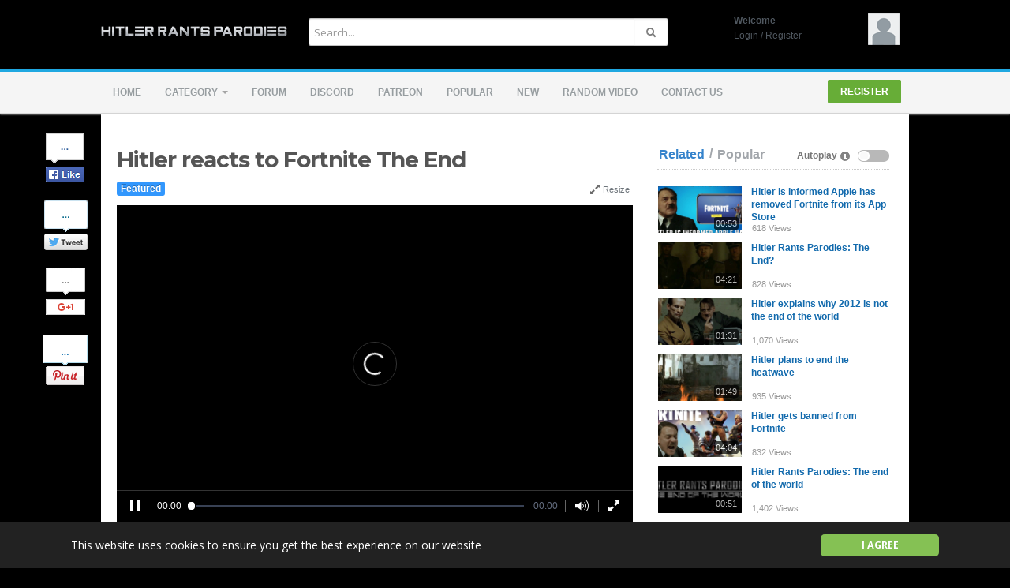

--- FILE ---
content_type: text/html; charset=utf-8
request_url: https://www.downfallparodies.net/hitler-reacts-to-fortnite-the-end_635a6132c.html
body_size: 14287
content:
<!DOCTYPE html>
<!--[if IE 7 | IE 8]>
<html class="ie" dir="ltr">
<![endif]-->
<!--[if !(IE 7) | !(IE 8)  ]><!-->
<html dir="ltr">
<!--<![endif]-->
<head>
<meta charset="UTF-8" />
<meta name="viewport" content="width=1024,maximum-scale=1.0">
<title>Hitler reacts to Fortnite The End</title>
<meta http-equiv="X-UA-Compatible" content="IE=9; IE=8; IE=7; IE=edge,chrome=1">  
<meta name="title" content="Hitler reacts to Fortnite The End" />
<meta name="keywords" content="" />
<meta name="description" content="Parody created using clips from Downfall (Der Untergang) HRP Discord: https://hitlerrantsparodies.com/discord Patreon: https://www.patreon.com/hitlerr..." />
<link rel="shortcut icon" href="https://www.downfallparodies.net/templates/default/img/favicon.ico">
<link rel="alternate" type="application/rss+xml" title="Hitler reacts to Fortnite The End" href="https://www.downfallparodies.net/rss.php" />
<!--[if lt IE 9]>
<script src="//html5shim.googlecode.com/svn/trunk/html5.js"></script>
<![endif]-->
<link rel="stylesheet" type="text/css" media="screen" href="https://www.downfallparodies.net/templates/default/css/bootstrap.min.css">
<link rel="stylesheet" type="text/css" media="screen" href="https://www.downfallparodies.net/templates/default/css/bootstrap-responsive.min.css">
<!--[if lt IE 9]>
<script src="//css3-mediaqueries-js.googlecode.com/svn/trunk/css3-mediaqueries.js"></script>
<![endif]-->
<link rel="stylesheet" type="text/css" media="screen" href="https://www.downfallparodies.net/templates/default/css/new-style.css">
<link rel="stylesheet" type="text/css" media="screen" href="//maxcdn.bootstrapcdn.com/font-awesome/4.5.0/css/font-awesome.min.css">
<link href="//fonts.googleapis.com/css?family=Open+Sans:400italic,700italic,400,700&subset=all" rel="stylesheet" type="text/css">
<!--[if IE]>

<link rel="stylesheet" type="text/css" media="screen" href="https://www.downfallparodies.net/templates/default/css/new-style-ie.css">

<link href="//fonts.googleapis.com/css?family=Open+Sans" rel="stylesheet" type="text/css">
<link href="//fonts.googleapis.com/css?family=Open+Sans:400italic" rel="stylesheet" type="text/css">
<link href="//fonts.googleapis.com/css?family=Open+Sans:700" rel="stylesheet" type="text/css">
<link href="//fonts.googleapis.com/css?family=Open+Sans:700italic" rel="stylesheet" type="text/css">
<![endif]-->
<link href='//fonts.googleapis.com/css?family=Montserrat:400,700' rel='stylesheet' type='text/css'>
<script type="text/javascript">
var MELODYURL = "https://www.downfallparodies.net";
var MELODYURL2 = "https://www.downfallparodies.net";
var TemplateP = "https://www.downfallparodies.net/templates/default";
var _LOGGEDIN_ =  false ;
 

var pm_video_data = {
	
	uniq_id: "635a6132c",
	url: "https://www.downfallparodies.net/hitler-reacts-to-fortnite-the-end_635a6132c.html",
	duration: 247,
	duration_str: "04:07",
	category: "12".split(','),
	category_str: "12",
	featured: 1,
	restricted: 0,
	allow_comments: 1,
	allow_embedding: 1,
	is_stream: false,
	views: 741,
	likes: 0,
	dislikes: 0,
	publish_date_str: "2019-10-14T20:43:46+0100",
	publish_date_timestamp: 1571082226,
	embed_url: "https://www.downfallparodies.net/embed.php?vid=635a6132c",
	thumb_url: "https://i.ytimg.com/vi/twVnczjD1tI/maxresdefault.jpg",
	preview_image_url: "https://i.ytimg.com/vi/twVnczjD1tI/maxresdefault.jpg",
	title: 'Hitler reacts to Fortnite The End',
	autoplay_next: false,
	autoplay_next_url: "https://www.downfallparodies.net/hitler-is-informed-apple-has-removed-fortnite-from-its-app-store_7398c00f9.html"

}

</script>

<script type="text/javascript">
 var pm_lang = {
	lights_off: "Lights off",
	lights_on: "Lights on",
	validate_name: "Please enter a name",
	validate_username: "Please enter a username",
	validate_pass: "Please provide a password",
	validate_captcha: "Please enter the validation code",
	validate_email: "Please enter a valid email address",
	validate_agree: "Please accept our policy",
	validate_name_long: "Your name must consist of at least 2 characters",
	validate_username_long: "Your username must consist of at least 2 characters",
	validate_pass_long: "Your password must be at least 5 characters long",
	validate_confirm_pass_long: "Please enter the same password as above",
	choose_category: "Please choose a category",
	validate_select_file: "No file was selected/uploaded.",
	validate_video_title: "Please enter a title for this video",
	please_wait: "Loading...",
	// upload video page
	swfupload_status_uploaded: "Uploaded",
	swfupload_status_pending: "Continue with the rest of the form.",
	swfupload_status_queued: "Queued",
	swfupload_status_uploading: "Uploading...",
	swfupload_file: "File",
	swfupload_btn_select: "Select",
	swfupload_btn_cancel: "Cancel",
	swfupload_status_error: "Error",
	swfupload_error_oversize: "Size of the selected file(s) is greater than allowed limit",
	swfupload_friendly_maxsize: "",
	upload_errmsg2: "Bad file type. This type of files (extensions) is not allowed.",
	// playlist
	playlist_delete_confirm: "Are you sure you want to permanently delete this playlist?\n\nClick 'Cancel' to stop, 'OK' to delete.",
	playlist_delete_item_confirm: "You are about to remove this video from your playlist.\n\nClick 'Cancel' to stop, 'OK' to delete.",
	show_more: "Show more",
	show_less: "Show less",
	delete_video_confirmation: "Are you sure you want to delete this video?",
	browse_all: "Browse All",
	upload_error_unknown: "Unknown error occured"
 }
</script>


<script type="text/javascript" src="https://www.downfallparodies.net/js/swfobject.js"></script>
	<link rel="image_src" href="https://i.ytimg.com/vi/twVnczjD1tI/maxresdefault.jpg" />
	<meta property="og:url"  content="https://www.downfallparodies.net/hitler-reacts-to-fortnite-the-end_635a6132c.html" />
		<meta property="og:title" content="Hitler reacts to Fortnite The End" />
	<meta property="og:description" content="Parody created using clips from Downfall (Der Untergang) HRP Discord: https://hitlerrantsparodies.com/discord Patreon: https://www.patreon.com/hitlerr..." />
	<meta property="og:image" content="https://i.ytimg.com/vi/twVnczjD1tI/maxresdefault.jpg" />
	<meta property="og:image:width" content="480" />
	<meta property="og:image:height" content="360" />
	<style type="text/css">body {background-image: none; background-color: #000000; }.wide-header {background-image: none; background-color: #000000; }h1.site-title a {text-shadow: none; color: #ffffff; }</style>
</head>
<body class="video-watch videoid-1990 author-1 source-3 featured">

<header class="wide-header" id="overview">
<div class="row-fluid fixed960">
	<div class="span3">
	  		<div class="pm-logo-image">
			<a href="https://www.downfallparodies.net/index.html" rel="home"><img src="//www.downfallparodies.net/uploads/custom-logo.png" alt="Hitler Rants Parodies (Downfall Parodies)" title="Hitler Rants Parodies (Downfall Parodies)" border="0" /></a>
		</div>
	     </div>
   
   <div class="span6 wide-header-pad">
		<form action="https://www.downfallparodies.net/search.php" method="get" id="search" name="search" onSubmit="return validateSearch('true');">
	<div class="controls">
	  <div class="input-append">
		<input class="span10 pm-search-field" id="appendedInputButton" size="16" name="keywords" type="text" placeholder="Search..." x-webkit-speech="x-webkit-speech" onwebkitspeechchange="this.form.submit();" onblur="fill();" autocomplete="off">
		<input id="pm-video-id" size="16" name="video-id" type="hidden">
		<button class="btn" type="submit"><i class="icon-search"></i></button>
	  </div>
	  <div class="suggestionsBox" id="suggestions" style="display: none;">
		  <ul class="suggestionList input-xlarge" id="autoSuggestionsList"></ul>
	  </div>
	</div>
	</form>
	   </div>

	<div class="span3 hidden-phone">
	<div id="user-pane">
		<div class="user-data">
					<span class="avatar-img avatar-generic">
			<a class="primary ajax-modal" data-toggle="modal" data-backdrop="true" data-keyboard="true" href="#header-login-form" rel="tooltip" title="Login"><img src="https://www.downfallparodies.net/templates/default/img/pm-avatar.png" width="40" height="40" alt=""></a>
			</span>
			<span class="greet-links">
				<div class="ellipsis"><strong>Welcome</strong></div>
				<span class=""><a class="primary ajax-modal" data-toggle="modal" data-backdrop="true" data-keyboard="true" href="#header-login-form">Login</a>
				 / 
										<a href="https://www.downfallparodies.net/register.html">Register</a>
													</span>
			</span>
			</div>
			
				<div class="modal modal-narrow hide" id="header-login-form" role="dialog" aria-labelledby="header-login-form-label"> <!-- login modal -->
			<div class="modal-header">
				<button type="button" class="close" data-dismiss="modal" aria-hidden="true">&times;</button>
				<h3 id="header-login-form-label">Login</h3>
			</div>
			<div class="modal-body">
				<p></p>
								<form class="form-vertical" name="login_form" id="login-form" method="post" action="https://www.downfallparodies.net/login.php">
  <fieldset>
  <div class="control-group">
    <label class="control-label" for="username">Username/Email</label>
    <div class="controls"><input type="text" class="hocusfocus input-large" id="hocusfocus" name="username" value=""></div>
  </div>
  <div class="control-group">
    <label class="control-label" for="pass">Password</label>
    <div class="controls"><input type="password" class="input-large" id="pass" name="pass" maxlength="32" autocomplete="off"></div>
  </div>


    <div class="">
        <div class="controls">
        <button type="submit" name="Login" value="Login" class="btn btn-blue" data-loading-text="Login">Login</button>
        <span class="signup"><small><a href="https://www.downfallparodies.net/login.html?do=forgot_pass">Forgot your password?</a></small></span>
        </div>
    </div>
  </fieldset>
</form>			</div>
		</div>

		<div class="modal modal-narrow hide" id="header-register-form" role="dialog" aria-labelledby="header-register-form-label"> <!-- register modal -->
			<div class="modal-header">
				<button type="button" class="close" data-dismiss="modal" aria-hidden="true">&times;</button>
				<h3 id="header-register-form-label">Create your account</h3>
			</div>
			<div class="modal-body">
				<p></p>
				<div class="pm-social-accounts">
					<p>Register with your social account</p>
														</div>
				<div class="clearfix"></div>
				<hr />
				<a href="https://www.downfallparodies.net/register.html" class="btn btn-register-email">Register with E-mail</a>
			</div>
		</div>
					</div><!--.user-data-->
	</div><!--user-pane-->
</div>
</header>
<nav class="wide-nav">
	<div class="row-fluid fixed960">
		<span class="span12">
		<div class="navbar">
			  <div class="navbar-inner">
				<div class="container">
				  <a class="btn btn-navbar" data-toggle="collapse" data-target=".nav-collapse">
					<span class="icon-bar"></span>
					<span class="icon-bar"></span>
					<span class="icon-bar"></span>
				  </a>
				  <div class="nav-collapse">
					<ul class="nav">
					  <li><a href="https://www.downfallparodies.net/index.html" class="wide-nav-link">Home</a></li>
					  <li class="dropdown">
													<a href="https://www.downfallparodies.net/browse.html" class="dropdown-toggle wide-nav-link disabled" data-target="#" role="button" data-toggle="dropdown">Category <b class="caret"></b></a>
												<ul class="dropdown-menu">
						<li class=""><a href="https://www.downfallparodies.net/browse-hitler-is-informed-videos-1-date.html" class="">Hitler is informed...</a></li>
<li class=""><a href="https://www.downfallparodies.net/browse-hitler-interviews-videos-1-date.html" class="">Hitler interviews...</a></li>
<li class=""><a href="https://www.downfallparodies.net/browse-hitler-finds-out-videos-1-date.html" class="">Hitler finds out...</a></li>
<li class=""><a href="https://www.downfallparodies.net/browse-hitler-looks-at-random-pictures-videos-1-date.html" class="">Hitler looks at random pictures</a></li>
<li class=""><a href="https://www.downfallparodies.net/browse-hitlerplans-videos-1-date.html" class="">Hitler plans...</a></li>
<li class=""><a href="https://www.downfallparodies.net/browse-hitler-phones-videos-1-date.html" class="">Hitler phones...</a></li>
<li class=""><a href="https://www.downfallparodies.net/browse-hitler-rants-videos-1-date.html" class="">Hitler rants...</a></li>
<li class=""><a href="https://www.downfallparodies.net/browse-hitler-wants-videos-1-date.html" class="">Hitler wants...</a></li>
<li class=""><a href="https://www.downfallparodies.net/browse-hitlers-pencil-of-doom-videos-1-date.html" class="">Hitler's pencil of doom</a></li>
<li class=""><a href="https://www.downfallparodies.net/browse-hitler-reacts-videos-1-date.html" class="">Hitler reacts...</a></li>
<li class=""><a href="https://www.downfallparodies.net/browse-hitler-gets-interrupted-videos-1-date.html" class="">Hitler gets interrupted</a></li>
<li class=""><a href="https://www.downfallparodies.net/browse-hitler-gets-trolled-videos-1-date.html" class="">Hitler gets trolled</a></li>
<li class=""><a href="https://www.downfallparodies.net/browse-Hitler-and-the-2018-World-Cup-videos-1-date.html" class="">Hitler and the 2018 World Cup</a></li>
<li class=""><a href="https://www.downfallparodies.net/browse-Hitler-and-Euro-2020-videos-1-date.html" class="">Hitler and Euro 2020</a></li>
<li class=""><a href="https://www.downfallparodies.net/browse-Hitler-and-the-2022-World-Cup-videos-1-date.html" class="">Hitler and the 2022 World Cup</a></li>
<li class=""><a href="https://www.downfallparodies.net/browse-Hitler-and-Euro-2024-videos-1-date.html" class="">Hitler and Euro 2024</a></li>
<li class=""><a href="https://www.downfallparodies.net/browse-the-enemy-within-videos-1-date.html" class="">The Enemy Within</a></li>
<li class=""><a href="https://www.downfallparodies.net/browse-The-Final-Conflict-videos-1-date.html" class="">The Final Conflict</a></li>
<li class=""><a href="https://www.downfallparodies.net/browse-The-Hitler-Administration-videos-1-date.html" class="">The Hitler Administration</a></li>
<li class=""><a href="https://www.downfallparodies.net/browse-war-of-the-hitlers-videos-1-date.html" class="">War of the Hitlers</a></li>
<li class=""><a href="https://www.downfallparodies.net/browse-other-hitler-rants-parodies-videos-1-date.html" class="">Other Hitler Rants Parodies</a></li>
<li class=""><a href="https://www.downfallparodies.net/browse-other-downfall-parodies-videos-1-date.html" class="">Other Downfall Parodies</a></li>

						</ul>
					  </li>
					  
					  					  <li><a href="https://www.downfallparodies.net/forum">Forum</a></li>
					  <li><a href="https://www.downfallparodies.net/discord">Discord</a></li>
					  <li><a href="https://www.downfallparodies.net/patreon">Patreon</a></li>
					  <li><a href="https://www.downfallparodies.net/topvideos.html" class="wide-nav-link">Popular</a></li>
					  <li><a href="https://www.downfallparodies.net/newvideos.html" class="wide-nav-link">New</a></li>
					  <li><a href="https://www.downfallparodies.net/randomizer.php" rel="nofollow" class="wide-nav-link">Random video</a></li>
					  		
					  <li><a href="https://www.downfallparodies.net/contact_us.html" class="wide-nav-link">Contact us</a></li>
					  		
					  					</ul>
					<ul class="nav pull-right pm-ul-pages">
										
																									<li><a href="https://www.downfallparodies.net/register.html" class="btn-register border-radius2">Register</a></li>
																							</ul>

				  </div><!-- /.nav-collapse -->
				</div>
			  </div><!-- /navbar-inner -->
			</div><!-- /navbar -->
	   </span>
	</div>
</nav>
<a id="top"></a>
<div id="wrapper">
<div id="pm-socialite">
	<ul class="social-buttons cf">
		<li>
			<a href="https://www.facebook.com/sharer.php?u=https://www.downfallparodies.net/hitler-reacts-to-fortnite-the-end_635a6132c.html&t=Hitler reacts to Fortnite The End" class="socialite facebook-like" data-href="https://www.downfallparodies.net/hitler-reacts-to-fortnite-the-end_635a6132c.html" data-send="false" data-layout="box_count" data-width="60" data-show-faces="false" rel="nofollow" target="_blank"><span class="vhidden">Share on Facebook</span></a>
		</li>
		<li>
			<a href="https://twitter.com/share" class="socialite twitter-share" data-text="Hitler reacts to Fortnite The End" data-url="https://www.downfallparodies.net/hitler-reacts-to-fortnite-the-end_635a6132c.html" data-count="vertical" rel="nofollow" target="_blank"><span class="vhidden">Share on Twitter</span></a>
		</li>
		<li>
			<a href="https://plus.google.com/share?url=https://www.downfallparodies.net/hitler-reacts-to-fortnite-the-end_635a6132c.html" class="socialite googleplus-one g-plusone" data-size="tall" data-href="https://www.downfallparodies.net/hitler-reacts-to-fortnite-the-end_635a6132c.html" rel="nofollow" target="_blank"><span class="vhidden">Share on Google+</span></a>
		</li>
		<li>
			<a href="https://pinterest.com/pin/create/button/?url=https://www.downfallparodies.net/hitler-reacts-to-fortnite-the-end_635a6132c.html/" class="socialite pinterest-pinit"><span class="vhidden">Pinterest</span></a>
		</li>
	</ul>
</div>    <div class="container-fluid">
            <div class="row-fluid">
        <div class="span8">
		<div id="primary" itemprop="video" itemscope itemtype="http://schema.org/VideoObject">
                <div class="row-fluid">
        <div class="span12">
            <div class="pm-video-head">
                        <h1 class="entry-title" itemprop="name">Hitler reacts to Fortnite The End</h1>
            <meta itemprop="duration" content="PT4M7S" />
            <meta itemprop="thumbnailUrl" content="https://i.ytimg.com/vi/twVnczjD1tI/maxresdefault.jpg" />
            <meta itemprop="contentURL" content="https://www.downfallparodies.net/videos.php?vid=635a6132c" />
            			<meta itemprop="embedURL" content="https://www.downfallparodies.net/embed.php?vid=635a6132c" />
                        <meta itemprop="uploadDate" content="2019-10-14T20:43:46+0100" />
            <div class="row-fluid">
                <div class="span6">
                                    <span class="label label-featured">Featured</span>
                                </div>
                <div class="span6">
                <ul class="pm-video-adjust">
                    <li><a id="player_extend" href="#"><i class="icon-resize-full opac7"></i> Resize</a></li>
                </ul>
                </div>
            </div>
            </div><!--.pm-video-head-->
        </div>
        </div>
        <div class="row-fluid">
	<div class="span12">
        <div class="pm-player-full-width">

	   	    <div id="video-wrapper">
                            		
	
				<div id="Playerholder">
			<noscript>
				We cannot load the video because your browser does not support JavaScript. Enable JavaScript support in your browser and reload this page.
			</noscript>
			<em>Loading...</em>
		</div>
		
		<script type="text/javascript" src="https://www.downfallparodies.net/players/jwplayer7/jwplayer.js"></script>
		<script type="text/javascript">jwplayer.key="iC2EsjInu2QB000LE7b6/k3VJUUa0LydG3c9zg==";</script>
		<script type="text/javascript">
			var flashvars = {
					
													
							file: 'https://www.youtube.com/watch?v=twVnczjD1tI',
							//image: '//img.youtube.com/vi/twVnczjD1tI/hqdefault.jpg',
							
												
						flashplayer: "https://www.downfallparodies.net/players/jwplayer7/jwplayer.flash.swf",                        
						primary: "html5",
						width: "100%",
						
						height: "401",
						autostart: "true", 
											
						image: 'https://i.ytimg.com/vi/twVnczjD1tI/maxresdefault.jpg',
						stretching: "fill",
						events: {
							onComplete: function() {
								
									if (pm_video_data.autoplay_next && pm_video_data.autoplay_next_url != "") {
										window.location = pm_video_data.autoplay_next_url;
									}
								
							},
							onError: function(object) { 
								ajax_request("video", "do=report&vid=635a6132c&error-message="+ object.message, "", "", false);
								
							}
						},
						logo: {
							file: '',
							link: 'https://www.downfallparodies.net/',
						},
						"tracks": [
						
						]
						};
						
			jwplayer("Playerholder").setup(flashvars);
		</script>
		
			


            	        </div><!--video-wrapper-->


            <div class="pm-video-control">
            <div class="row-fluid">
                <div class="span4">
                    <button class="btn btn-small border-radius0 btn-video " id="bin-rating-like" type="button"><i class="pm-vc-sprite i-vote-up"></i> Like</button>
                    <button class="btn btn-small border-radius0 btn-video " id="bin-rating-dislike" type="button"><i class="pm-vc-sprite i-vote-down"></i></button>
                </div>
                
                <div class="span8">
                	<div class="pull-right">
                        <button class="btn btn-small border-radius0 btn-video" type="button" data-toggle="button" id="pm-vc-share"><i class="icon-share-alt"></i> Share</button>
                        <input type="hidden" name="bin-rating-uniq_id" value="635a6132c">
                                                <button class="btn btn-small border-radius0 btn-video" type="button" data-toggle="button" id="pm-vc-report" rel="tooltip" data-placement="right" title="Report this video"><i class="pm-vc-sprite i-report"></i></button>
					</div>
                </div>
            </div>
            </div><!--.pm-video-control-->

            <div id="bin-rating-response" class="hide well well-small"></div>
            <div id="bin-rating-like-confirmation" class="hide well well-small alert alert-well">
            <button type="button" class="close" data-dismiss="alert">&times;</button>
            <p> Thanks! Share it with your friends!</p>
                <div class="row-fluid">
                    <div class="span3 panel-1">
                    <a href="https://www.facebook.com/sharer.php?u=https%3A%2F%2Fwww.downfallparodies.net%2Fhitler-reacts-to-fortnite-the-end_635a6132c.html&amp;t=Hitler+reacts+to+Fortnite+The+End" onclick="javascript:window.open(this.href,'', 'menubar=no,toolbar=no,resizable=yes,scrollbars=yes,height=600,width=600');return false;" rel="tooltip" title="Share on FaceBook"><i class="pm-vc-sprite facebook-icon"></i></a>
                    <a href="https://twitter.com/home?status=Watching%20Hitler+reacts+to+Fortnite+The+End%20on%20https%3A%2F%2Fwww.downfallparodies.net%2Fhitler-reacts-to-fortnite-the-end_635a6132c.html" onclick="javascript:window.open(this.href,'', 'menubar=no,toolbar=no,resizable=yes,scrollbars=yes,height=600,width=600');return false;" rel="tooltip" title="Share on Twitter"><i class="pm-vc-sprite twitter-icon"></i></a>
                    <a href="https://plus.google.com/share?url=https%3A%2F%2Fwww.downfallparodies.net%2Fhitler-reacts-to-fortnite-the-end_635a6132c.html" onclick="javascript:window.open(this.href,'', 'menubar=no,toolbar=no,resizable=yes,scrollbars=yes,height=600,width=600');return false;" rel="tooltip" title="Share on Google+"><i class="pm-vc-sprite google-icon"></i></a>
                    </div>
                    <div class="span9 panel-3">
                    <div class="input-prepend"><span class="add-on">URL</span><input name="share_video_link" id="share_video_link" type="text" value="https://www.downfallparodies.net/hitler-reacts-to-fortnite-the-end_635a6132c.html" class="span11" onClick="SelectAll('share_video_link');"></div>
                    </div>
                </div>
            </div>
            <div id="bin-rating-dislike-confirmation" class="hide-dislike hide well well-small">
            <button type="button" class="close" data-dismiss="alert">&times;</button>
            <p>You disliked this video. Thanks for the feedback!</p>
            </div><!--bin-rating-like-confirmation-->
    
			<div id="pm-vc-playlists-content" class="hide">
							<div class="alert alert-danger">
					Sorry, only registred users can create playlists.
				</div>
						</div>  
    
            <div id="pm-vc-report-content" class="hide well well-small alert alert-well">
                <div id="report-confirmation" class="hide"></div>
                <form name="reportvideo" action="" method="POST" class="form-inline">
                  <input type="hidden" id="name" name="name" class="input-small" value="">
                  <input type="hidden" id="email" name="email" class="input-small" value="">
                
                  <select name="reason" class="input-medium inp-small">
                    <option value="Specify problem" selected="selected">Specify problem</option>
                    <option value="Dead video">Dead video</option>
                    <option value="SPAM">SPAM</option>
                    <option value="Racist or hate content">Racist or hate content</option>
                    <option value="Copyrighted Content">Copyrighted Content</option>
                  </select>
                  
                                      <input type="text" name="imagetext" class="input-small inp-small" autocomplete="off" placeholder="Confirm">
                    <button class="btn btn-small btn-link" onclick="document.getElementById('securimage-report').src = 'https://www.downfallparodies.net/include/securimage_show.php?sid=' + Math.random(); return false;"><i class="icon-refresh"></i> </button>
                    <img src="https://www.downfallparodies.net/include/securimage_show.php?sid=09a5eda4b09773dbff339794800c0972" id="securimage-report" alt="" class="border-radius3">
                                    <button type="submit" name="Submit" class="btn btn-danger" value="Send">Report this video</button>
                  <input type="hidden" name="p" value="detail">
                  <input type="hidden" name="do" value="report">
                  <input type="hidden" name="vid" value="635a6132c">
                </form>
            </div><!-- #pm-vc-report-content-->
    
            <div id="pm-vc-share-content" class="alert alert-well">
                <div class="row-fluid">
                    <div class="span4 panel-1">
                    <div class="input-prepend"><span class="add-on">URL</span><input name="video_link" id="video_link" type="text" value="https://www.downfallparodies.net/hitler-reacts-to-fortnite-the-end_635a6132c.html" class="input-medium" onClick="SelectAll('video_link');"></div>
                    </div>
                    <div class="span5 panel-2">
                    					<button class="btn border-radius0 btn-video" type="button" id="pm-vc-embed">Embed</button>
                                        <button class="btn border-radius0 btn-video" type="button" data-toggle="button" id="pm-vc-email"><i class="icon-envelope"></i> Send to a friend</button>
                    </div>
                    <div class="span3 panel-3">
                    <a href="https://www.facebook.com/sharer.php?u=https%3A%2F%2Fwww.downfallparodies.net%2Fhitler-reacts-to-fortnite-the-end_635a6132c.html&amp;t=Hitler+reacts+to+Fortnite+The+End" onclick="javascript:window.open(this.href,
      '', 'menubar=no,toolbar=no,resizable=yes,scrollbars=yes,height=600,width=600');return false;" rel="tooltip" title="Share on FaceBook"><i class="pm-vc-sprite facebook-icon"></i></a>
                    <a href="https://twitter.com/home?status=Watching%20Hitler+reacts+to+Fortnite+The+End%20on%20https%3A%2F%2Fwww.downfallparodies.net%2Fhitler-reacts-to-fortnite-the-end_635a6132c.html" onclick="javascript:window.open(this.href,
      '', 'menubar=no,toolbar=no,resizable=yes,scrollbars=yes,height=600,width=600');return false;" rel="tooltip" title="Share on Twitter"><i class="pm-vc-sprite twitter-icon"></i></a>
                    <a href="https://plus.google.com/share?url=https%3A%2F%2Fwww.downfallparodies.net%2Fhitler-reacts-to-fortnite-the-end_635a6132c.html" onclick="javascript:window.open(this.href,
      '', 'menubar=no,toolbar=no,resizable=yes,scrollbars=yes,height=600,width=600');return false;" rel="tooltip" title="Share on Google+"><i class="pm-vc-sprite google-icon"></i></a>  
                    </div>
                </div>
    
                                <div id="pm-vc-embed-content">
                  <hr />
                  <textarea name="pm-embed-code" id="pm-embed-code" rows="3" class="span12" onClick="SelectAll('pm-embed-code');"><iframe width="640" height="360" src="https://www.downfallparodies.net/embed.php?vid=635a6132c" frameborder="0" allowfullscreen seamless></iframe><p><a href="https://www.downfallparodies.net/hitler-reacts-to-fortnite-the-end_635a6132c.html" target="_blank">Hitler reacts to Fortnite The End</a></p></textarea>
                </div>
                                <div id="pm-vc-email-content">
                    <hr />
                    <div id="share-confirmation" class="hide well well-small"></div>
                    <form name="sharetofriend" action="" method="POST" class="form-inline">
                      <input type="text" id="name" name="name" class="input-small inp-small" value="" placeholder="Your name">
                      <input type="text" id="email" name="email" class="input-small inp-small" placeholder="Friend's Email">
                         
                          <input type="text" name="imagetext" class="input-small inp-small" autocomplete="off" placeholder="Confirm">
                          <button class="btn btn-small btn-link" onclick="document.getElementById('securimage-share').src = 'https://www.downfallparodies.net/include/securimage_show.php?sid=' + Math.random(); return false;"><i class="icon-refresh"></i> </button>
                          <img src="https://www.downfallparodies.net/include/securimage_show.php?sid=3c003d97fcbf1f3a95dd1f06cf797751" id="securimage-share" alt="">
                                            <input type="hidden" name="p" value="detail">
                      <input type="hidden" name="do" value="share">
                      <input type="hidden" name="vid" value="635a6132c">
                      <button type="submit" name="Submit" class="btn btn-success">Send</button>
                    </form>
                </div>
            </div><!-- #pm-vc-share-content -->
            
			<div class="row-fluid pm-author-data">
                <div class="span2">
                    <span class="pm-avatar">
                        <a href="https://www.downfallparodies.net/user/HitlerRantsParodies/"><img src="https://www.downfallparodies.net/uploads/avatars/avatar593-1.jpg" height="50" width="50" alt="" class="img-polaroid" border="0"></a>
                        <a href="#" rel="tooltip" title="Verified Channel" class="pm-verified-user"><img src="https://www.downfallparodies.net/templates/default/img/ico-verified.png" /></a>                    </span>
                </div>

                <div class="span7">
                	<div class="pm-submit-data">Added <time datetime="2019-10-14T20:43:46+0100" title="Monday, October 14, 2019 8:43 PM">6 years ago</time> by <a href="https://www.downfallparodies.net/user/HitlerRantsParodies/">Hitler Rants Parodies</a> in <a href="https://www.downfallparodies.net/browse-hitler-reacts-videos-1-date.html">Hitler reacts...</a> </div>   
                    <div class="clearfix"></div>
                                    </div>

                <div class="span3 pm-video-views-count pull-right">
                    <span class="pm-vc-views">
                    <strong>741</strong>
                    <small>Views</small>
                    </span>
                    <div class="clearfix"></div>
                    <div class="progress" title="0 Likes, 0 Dislikes">
                      <div class="bar bar-success" id="rating-bar-up-pct" style="width: 0%;"></div>
                      <div class="bar bar-danger" id="rating-bar-down-pct" style="width: 0%;"></div>
                    </div>
                </div><!--.pm-video-control-->
            </div><!--.pm-author-data-->
        </div><!--end pm-player-full-width -->
	</div>
</div>


<h2 class="upper-blue">Description</h2>
<div class="description pm-video-description">
	<p itemprop="description">Parody created using clips from Downfall (Der Untergang)<br />
HRP Discord: https://hitlerrantsparodies.com/discord<br />
Patreon: https://www.patreon.com/hitlerrantsparodies<br />
<br />
Website<br />
https://www.hitlerrantsparodies.com<br />
<br />
BitChute Channel<br />
https://www.bitchute.com/channel/hitlerrantsparodies/<br />
<br />
Twitter Accounts<br />
https://twitter.com/HitlerHRP<br />
https://twitter.com/HRP_Parodies<br />
https://twitter.com/ReichNews<br />
<br />
Facebook Group & Page<br />
https://www.facebook.com/HRPDownfallParodies<br />
https://www.facebook.com/groups/HRP.Downfall.Parodies/<br />
<br />
Instagram<br />
https://www.instagram.com/hitlerrantsparodies<br />
<br />
Subreddit<br />
https://www.reddit.com/r/HitlerRantsParodies<br />
<br />
Fegelbook<br />
https://www.fegelbook.com/<br />
<br />
Steam Group<br />
http://steamcommunity.com/groups/hitlerrantsparodies<br />
<br />
Hitler Rants Parodies Wiki<br />
http://hitlerrantsparodies.wikia.com<br />
<br />
#Fortnite #DownfallParodies #Meme</p>
</div>



	<h2 class="upper-blue">Post your comment</h2>
		<div class="tab-content pm-comments-container">
			<div class="tab-pane fade in active" id="comments-native">
			<div name="mycommentspan" id="mycommentspan"></div>
							<a href="https://www.downfallparodies.net/login.html">Sign in</a> or <a href="https://www.downfallparodies.net/register.html">sign up</a> to post comments.
						
			<h2 class="upper-blue">Comments</h2>
			
			<div class="pm-comments comment_box">
								    <ul class="pm-ul-comments">
				    	<li id="preview_comment"></li>
				    </ul>
				    <div id="be_the_first">Be the first to comment</div>
							</div>
		</div>
		
		
		</div>

		</div><!-- #primary -->
        </div><!-- .span8 -->
        
        <div class="span4 pm-sidebar ">
		<div id="secondary">

				

        <div class="widget-related widget" id="pm-related">
				<div class="pm-autoplay-select">
			<div class="pm-autoplay-info">
			Autoplay <i class="icon-info-sign" rel="tooltip" data-original-title="When autoplay is enabled, a related video will automatically start once this video ends."></i>
			</div>
			<div class="pm-autoplay-switch">
			    <input type="checkbox" name="pm-autoplay-switch" class="autoplayonoff-checkbox" id="autoplayonoff" >
			    <label class="autoplayonoff-label" for="autoplayonoff">
			        <span class="autoplayonoff-inner"></span>
			        <span class="autoplayonoff-switch"></span>
			    </label>
			</div>
		</div>
		          <ul class="nav nav-tabs" id="myTab">
            <li class="active"><a href="#bestincategory" data-target="#bestincategory" data-toggle="tab">Related</a></li>
            <li> / </li>
            <li><a href="#popular" data-target="#popular" data-toggle="tab">Popular</a></li>
          </ul>
 
          <div id="pm-tabs" class="tab-content">
            <div class="tab-pane fade in active" id="bestincategory">
				<ul class="pm-ul-top-videos pm-ul-sidelist-videos">
                				  <li>
					<div class="pm-li-top-videos">
					<span class="pm-video-thumb pm-thumb-106 pm-thumb-top border-radius2">
					<span class="pm-video-li-thumb-info">
					<span class="pm-label-duration border-radius3 opac7">00:53</span>										</span>
                    <a href="https://www.downfallparodies.net/hitler-is-informed-apple-has-removed-fortnite-from-its-app-store_7398c00f9.html" class="pm-thumb-fix pm-thumb-145"><span class="pm-thumb-fix-clip"><img src="https://i.ytimg.com/vi/TxYSJIXYOFg/maxresdefault.jpg" alt="Hitler is informed Apple has removed Fortnite from its App Store" width="145"><span class="vertical-align"></span></span></a>
					</span>
					<h3><a href="https://www.downfallparodies.net/hitler-is-informed-apple-has-removed-fortnite-from-its-app-store_7398c00f9.html" class="pm-title-link">Hitler is informed Apple has removed Fortnite from its App Store</a></h3>
                    <div class="pm-video-attr">
                    	<span class="pm-video-attr-numbers"><small>618 Views</small></span>
                    </div>
										<span class="pm-video-li-info">
					    <span class="label label-featured">Featured</span>
					</span>
										</div>
				  </li>
								  <li>
					<div class="pm-li-top-videos">
					<span class="pm-video-thumb pm-thumb-106 pm-thumb-top border-radius2">
					<span class="pm-video-li-thumb-info">
					<span class="pm-label-duration border-radius3 opac7">04:21</span>										</span>
                    <a href="https://www.downfallparodies.net/hitler-rants-parodies-the-end_f2e922b0a.html" class="pm-thumb-fix pm-thumb-145"><span class="pm-thumb-fix-clip"><img src="https://i.ytimg.com/vi/_gnid8SNK3M/maxresdefault.jpg" alt="Hitler Rants Parodies: The End?" width="145"><span class="vertical-align"></span></span></a>
					</span>
					<h3><a href="https://www.downfallparodies.net/hitler-rants-parodies-the-end_f2e922b0a.html" class="pm-title-link">Hitler Rants Parodies: The End?</a></h3>
                    <div class="pm-video-attr">
                    	<span class="pm-video-attr-numbers"><small>828 Views</small></span>
                    </div>
										</div>
				  </li>
								  <li>
					<div class="pm-li-top-videos">
					<span class="pm-video-thumb pm-thumb-106 pm-thumb-top border-radius2">
					<span class="pm-video-li-thumb-info">
					<span class="pm-label-duration border-radius3 opac7">01:31</span>										</span>
                    <a href="https://www.downfallparodies.net/hitler-explains-why-2012-is-not-the-end-of-the-world_13448b4ef.html" class="pm-thumb-fix pm-thumb-145"><span class="pm-thumb-fix-clip"><img src="https://i.ytimg.com/vi/qRRCjux1sbg/maxresdefault.jpg" alt="Hitler explains why 2012 is not the end of the world" width="145"><span class="vertical-align"></span></span></a>
					</span>
					<h3><a href="https://www.downfallparodies.net/hitler-explains-why-2012-is-not-the-end-of-the-world_13448b4ef.html" class="pm-title-link">Hitler explains why 2012 is not the end of the world</a></h3>
                    <div class="pm-video-attr">
                    	<span class="pm-video-attr-numbers"><small>1,070 Views</small></span>
                    </div>
										<span class="pm-video-li-info">
					    <span class="label label-featured">Featured</span>
					</span>
										</div>
				  </li>
								  <li>
					<div class="pm-li-top-videos">
					<span class="pm-video-thumb pm-thumb-106 pm-thumb-top border-radius2">
					<span class="pm-video-li-thumb-info">
					<span class="pm-label-duration border-radius3 opac7">01:49</span>										</span>
                    <a href="https://www.downfallparodies.net/hitler-plans-to-end-the-heatwave_f3d5295a8.html" class="pm-thumb-fix pm-thumb-145"><span class="pm-thumb-fix-clip"><img src="https://i.ytimg.com/vi/bNoKmDDT_xU/maxresdefault.jpg" alt="Hitler plans to end the heatwave" width="145"><span class="vertical-align"></span></span></a>
					</span>
					<h3><a href="https://www.downfallparodies.net/hitler-plans-to-end-the-heatwave_f3d5295a8.html" class="pm-title-link">Hitler plans to end the heatwave</a></h3>
                    <div class="pm-video-attr">
                    	<span class="pm-video-attr-numbers"><small>935 Views</small></span>
                    </div>
										<span class="pm-video-li-info">
					    <span class="label label-featured">Featured</span>
					</span>
										</div>
				  </li>
								  <li>
					<div class="pm-li-top-videos">
					<span class="pm-video-thumb pm-thumb-106 pm-thumb-top border-radius2">
					<span class="pm-video-li-thumb-info">
					<span class="pm-label-duration border-radius3 opac7">04:04</span>										</span>
                    <a href="https://www.downfallparodies.net/hitler-gets-banned-from-fortnite_3705bf929.html" class="pm-thumb-fix pm-thumb-145"><span class="pm-thumb-fix-clip"><img src="https://i.ytimg.com/vi/jqDo9uSSlzw/maxresdefault.jpg" alt="Hitler gets banned from Fortnite" width="145"><span class="vertical-align"></span></span></a>
					</span>
					<h3><a href="https://www.downfallparodies.net/hitler-gets-banned-from-fortnite_3705bf929.html" class="pm-title-link">Hitler gets banned from Fortnite</a></h3>
                    <div class="pm-video-attr">
                    	<span class="pm-video-attr-numbers"><small>832 Views</small></span>
                    </div>
										</div>
				  </li>
								  <li>
					<div class="pm-li-top-videos">
					<span class="pm-video-thumb pm-thumb-106 pm-thumb-top border-radius2">
					<span class="pm-video-li-thumb-info">
					<span class="pm-label-duration border-radius3 opac7">00:51</span>										</span>
                    <a href="https://www.downfallparodies.net/hitler-rants-parodies-the-end-of-the-world_f8b57d629.html" class="pm-thumb-fix pm-thumb-145"><span class="pm-thumb-fix-clip"><img src="https://i.ytimg.com/vi/kvA9J0ZHaqk/maxresdefault.jpg" alt="Hitler Rants Parodies: The end of the world" width="145"><span class="vertical-align"></span></span></a>
					</span>
					<h3><a href="https://www.downfallparodies.net/hitler-rants-parodies-the-end-of-the-world_f8b57d629.html" class="pm-title-link">Hitler Rants Parodies: The end of the world</a></h3>
                    <div class="pm-video-attr">
                    	<span class="pm-video-attr-numbers"><small>1,402 Views</small></span>
                    </div>
										</div>
				  </li>
								  <li>
					<div class="pm-li-top-videos">
					<span class="pm-video-thumb pm-thumb-106 pm-thumb-top border-radius2">
					<span class="pm-video-li-thumb-info">
					<span class="pm-label-duration border-radius3 opac7">03:11</span>										</span>
                    <a href="https://www.downfallparodies.net/hitler-tries-to-find-the-end-of-sticky-tape_e91d1a4af.html" class="pm-thumb-fix pm-thumb-145"><span class="pm-thumb-fix-clip"><img src="https://i.ytimg.com/vi/uPcWxxQuruk/maxresdefault.jpg" alt="Hitler tries to find the end of sticky tape" width="145"><span class="vertical-align"></span></span></a>
					</span>
					<h3><a href="https://www.downfallparodies.net/hitler-tries-to-find-the-end-of-sticky-tape_e91d1a4af.html" class="pm-title-link">Hitler tries to find the end of sticky tape</a></h3>
                    <div class="pm-video-attr">
                    	<span class="pm-video-attr-numbers"><small>812 Views</small></span>
                    </div>
										<span class="pm-video-li-info">
					    <span class="label label-featured">Featured</span>
					</span>
										</div>
				  </li>
								  <li>
					<div class="pm-li-top-videos">
					<span class="pm-video-thumb pm-thumb-106 pm-thumb-top border-radius2">
					<span class="pm-video-li-thumb-info">
					<span class="pm-label-duration border-radius3 opac7">00:30</span>										</span>
                    <a href="https://www.downfallparodies.net/hitler-is-informed-the-world-will-end-tomorrow_2529544e1.html" class="pm-thumb-fix pm-thumb-145"><span class="pm-thumb-fix-clip"><img src="https://i.ytimg.com/vi/bYG1JVA0TPI/maxresdefault.jpg" alt="Hitler is informed the world will end tomorrow" width="145"><span class="vertical-align"></span></span></a>
					</span>
					<h3><a href="https://www.downfallparodies.net/hitler-is-informed-the-world-will-end-tomorrow_2529544e1.html" class="pm-title-link">Hitler is informed the world will end tomorrow</a></h3>
                    <div class="pm-video-attr">
                    	<span class="pm-video-attr-numbers"><small>1,000 Views</small></span>
                    </div>
										<span class="pm-video-li-info">
					    <span class="label label-featured">Featured</span>
					</span>
										</div>
				  </li>
								  <li>
					<div class="pm-li-top-videos">
					<span class="pm-video-thumb pm-thumb-106 pm-thumb-top border-radius2">
					<span class="pm-video-li-thumb-info">
					<span class="pm-label-duration border-radius3 opac7">04:04</span>										</span>
                    <a href="https://www.downfallparodies.net/hitler-reacts-to-fortnite-becoming-the-most-popular-game-ever_c44750a44.html" class="pm-thumb-fix pm-thumb-145"><span class="pm-thumb-fix-clip"><img src="https://i.ytimg.com/vi/8G0-qund8CI/maxresdefault.jpg" alt="Hitler reacts to Fortnite becoming the most popular game ever" width="145"><span class="vertical-align"></span></span></a>
					</span>
					<h3><a href="https://www.downfallparodies.net/hitler-reacts-to-fortnite-becoming-the-most-popular-game-ever_c44750a44.html" class="pm-title-link">Hitler reacts to Fortnite becoming the most popular game ever</a></h3>
                    <div class="pm-video-attr">
                    	<span class="pm-video-attr-numbers"><small>718 Views</small></span>
                    </div>
										<span class="pm-video-li-info">
					    <span class="label label-featured">Featured</span>
					</span>
										</div>
				  </li>
								  <li>
					<div class="pm-li-top-videos">
					<span class="pm-video-thumb pm-thumb-106 pm-thumb-top border-radius2">
					<span class="pm-video-li-thumb-info">
					<span class="pm-label-duration border-radius3 opac7">02:06</span>										</span>
                    <a href="https://www.downfallparodies.net/hitler-finds-out-about-the-end-of-net-neutrality_411d10320.html" class="pm-thumb-fix pm-thumb-145"><span class="pm-thumb-fix-clip"><img src="https://i.ytimg.com/vi/q02n5ixE6eE/maxresdefault.jpg" alt="Hitler finds out about the end of Net Neutrality" width="145"><span class="vertical-align"></span></span></a>
					</span>
					<h3><a href="https://www.downfallparodies.net/hitler-finds-out-about-the-end-of-net-neutrality_411d10320.html" class="pm-title-link">Hitler finds out about the end of Net Neutrality</a></h3>
                    <div class="pm-video-attr">
                    	<span class="pm-video-attr-numbers"><small>1,161 Views</small></span>
                    </div>
										<span class="pm-video-li-info">
					    <span class="label label-featured">Featured</span>
					</span>
										</div>
				  </li>
				                </ul>
            </div>
            <div class="tab-pane fade" id="popular">
                <ul class="pm-ul-top-videos">
                				  <li>
					<div class="pm-li-top-videos">
					<span class="pm-video-thumb pm-thumb-106 pm-thumb-top border-radius2">
					<span class="pm-video-li-thumb-info">
					<span class="pm-label-duration border-radius3 opac7">00:58</span>										</span>
                    <a href="https://www.downfallparodies.net/hitler-plans-to-celebrate-independence-day_c04d00a19.html" class="pm-thumb-fix pm-thumb-145"><span class="pm-thumb-fix-clip"><img src="https://i.ytimg.com/vi/oeJC7QG8pvg/maxresdefault.jpg" alt="Hitler plans to celebrate Independence Day" width="145"><span class="vertical-align"></span></span></a>
					</span>
					<h3><a href="https://www.downfallparodies.net/hitler-plans-to-celebrate-independence-day_c04d00a19.html" class="pm-title-link">Hitler plans to celebrate Independence Day</a></h3>
                    <div class="pm-video-attr">
                    	<span class="pm-video-attr-numbers"><small>1,286 Views</small></span>
                    </div>
										</div>
				  </li>
								  <li>
					<div class="pm-li-top-videos">
					<span class="pm-video-thumb pm-thumb-106 pm-thumb-top border-radius2">
					<span class="pm-video-li-thumb-info">
					<span class="pm-label-duration border-radius3 opac7">00:23</span>										</span>
                    <a href="https://www.downfallparodies.net/hitler-is-informed-hes-on-youtube_d1e796fe5.html" class="pm-thumb-fix pm-thumb-145"><span class="pm-thumb-fix-clip"><img src="https://i.ytimg.com/vi/Y-T8tsMOsvc/maxresdefault.jpg" alt="Hitler is informed he's on YouTube" width="145"><span class="vertical-align"></span></span></a>
					</span>
					<h3><a href="https://www.downfallparodies.net/hitler-is-informed-hes-on-youtube_d1e796fe5.html" class="pm-title-link">Hitler is informed he's on YouTube</a></h3>
                    <div class="pm-video-attr">
                    	<span class="pm-video-attr-numbers"><small>1,089 Views</small></span>
                    </div>
										</div>
				  </li>
								  <li>
					<div class="pm-li-top-videos">
					<span class="pm-video-thumb pm-thumb-106 pm-thumb-top border-radius2">
					<span class="pm-video-li-thumb-info">
					<span class="pm-label-duration border-radius3 opac7">00:21</span>										</span>
                    <a href="https://www.downfallparodies.net/hitler-is-asked-are-you-dead_2aaa89248.html" class="pm-thumb-fix pm-thumb-145"><span class="pm-thumb-fix-clip"><img src="https://i.ytimg.com/vi/onkiGe1Hap0/maxresdefault.jpg" alt="Hitler is asked &quot;Are you dead?&quot;" width="145"><span class="vertical-align"></span></span></a>
					</span>
					<h3><a href="https://www.downfallparodies.net/hitler-is-asked-are-you-dead_2aaa89248.html" class="pm-title-link">Hitler is asked "Are you dead?"</a></h3>
                    <div class="pm-video-attr">
                    	<span class="pm-video-attr-numbers"><small>2,236 Views</small></span>
                    </div>
										<span class="pm-video-li-info">
					    <span class="label label-featured">Featured</span>
					</span>
										</div>
				  </li>
								  <li>
					<div class="pm-li-top-videos">
					<span class="pm-video-thumb pm-thumb-106 pm-thumb-top border-radius2">
					<span class="pm-video-li-thumb-info">
					<span class="pm-label-duration border-radius3 opac7">05:40</span>										</span>
                    <a href="https://www.downfallparodies.net/hitler-plays-minecraft_c185db226.html" class="pm-thumb-fix pm-thumb-145"><span class="pm-thumb-fix-clip"><img src="https://i.ytimg.com/vi/JDEHbW_pzYc/maxresdefault.jpg" alt="Hitler plays Minecraft" width="145"><span class="vertical-align"></span></span></a>
					</span>
					<h3><a href="https://www.downfallparodies.net/hitler-plays-minecraft_c185db226.html" class="pm-title-link">Hitler plays Minecraft</a></h3>
                    <div class="pm-video-attr">
                    	<span class="pm-video-attr-numbers"><small>1,676 Views</small></span>
                    </div>
										</div>
				  </li>
								  <li>
					<div class="pm-li-top-videos">
					<span class="pm-video-thumb pm-thumb-106 pm-thumb-top border-radius2">
					<span class="pm-video-li-thumb-info">
					<span class="pm-label-duration border-radius3 opac7">02:27</span>										</span>
                    <a href="https://www.downfallparodies.net/hitler-goes-to-bed_e80b413dc.html" class="pm-thumb-fix pm-thumb-145"><span class="pm-thumb-fix-clip"><img src="https://i.ytimg.com/vi/E5hq0niImKA/maxresdefault.jpg" alt="Hitler goes to bed" width="145"><span class="vertical-align"></span></span></a>
					</span>
					<h3><a href="https://www.downfallparodies.net/hitler-goes-to-bed_e80b413dc.html" class="pm-title-link">Hitler goes to bed</a></h3>
                    <div class="pm-video-attr">
                    	<span class="pm-video-attr-numbers"><small>1,272 Views</small></span>
                    </div>
										</div>
				  </li>
								  <li>
					<div class="pm-li-top-videos">
					<span class="pm-video-thumb pm-thumb-106 pm-thumb-top border-radius2">
					<span class="pm-video-li-thumb-info">
					<span class="pm-label-duration border-radius3 opac7">01:46</span>										</span>
                    <a href="https://www.downfallparodies.net/hitler-interviews-his-future-self_c984c047c.html" class="pm-thumb-fix pm-thumb-145"><span class="pm-thumb-fix-clip"><img src="https://i.ytimg.com/vi/BAyrIcHQy_4/maxresdefault.jpg" alt="Hitler interviews his future self" width="145"><span class="vertical-align"></span></span></a>
					</span>
					<h3><a href="https://www.downfallparodies.net/hitler-interviews-his-future-self_c984c047c.html" class="pm-title-link">Hitler interviews his future self</a></h3>
                    <div class="pm-video-attr">
                    	<span class="pm-video-attr-numbers"><small>1,366 Views</small></span>
                    </div>
										</div>
				  </li>
								  <li>
					<div class="pm-li-top-videos">
					<span class="pm-video-thumb pm-thumb-106 pm-thumb-top border-radius2">
					<span class="pm-video-li-thumb-info">
					<span class="pm-label-duration border-radius3 opac7">01:29</span>										</span>
                    <a href="https://www.downfallparodies.net/hitler-interviews-adolf-hitler_bc1f2c92d.html" class="pm-thumb-fix pm-thumb-145"><span class="pm-thumb-fix-clip"><img src="https://i.ytimg.com/vi/1tAtcwKagM4/maxresdefault.jpg" alt="Hitler interviews Adolf Hitler" width="145"><span class="vertical-align"></span></span></a>
					</span>
					<h3><a href="https://www.downfallparodies.net/hitler-interviews-adolf-hitler_bc1f2c92d.html" class="pm-title-link">Hitler interviews Adolf Hitler</a></h3>
                    <div class="pm-video-attr">
                    	<span class="pm-video-attr-numbers"><small>1,276 Views</small></span>
                    </div>
										</div>
				  </li>
								  <li>
					<div class="pm-li-top-videos">
					<span class="pm-video-thumb pm-thumb-106 pm-thumb-top border-radius2">
					<span class="pm-video-li-thumb-info">
					<span class="pm-label-duration border-radius3 opac7">02:41</span>										</span>
                    <a href="https://www.downfallparodies.net/hitler-interviews-hillary-clinton-tim-kaine_2214b3754.html" class="pm-thumb-fix pm-thumb-145"><span class="pm-thumb-fix-clip"><img src="https://i.ytimg.com/vi/f8IQvOLlntY/maxresdefault.jpg" alt="Hitler interviews Hillary Clinton &amp; Tim Kaine" width="145"><span class="vertical-align"></span></span></a>
					</span>
					<h3><a href="https://www.downfallparodies.net/hitler-interviews-hillary-clinton-tim-kaine_2214b3754.html" class="pm-title-link">Hitler interviews Hillary Clinton & Tim Kaine</a></h3>
                    <div class="pm-video-attr">
                    	<span class="pm-video-attr-numbers"><small>1,543 Views</small></span>
                    </div>
										</div>
				  </li>
								  <li>
					<div class="pm-li-top-videos">
					<span class="pm-video-thumb pm-thumb-106 pm-thumb-top border-radius2">
					<span class="pm-video-li-thumb-info">
					<span class="pm-label-duration border-radius3 opac7">01:58</span>										</span>
                    <a href="https://www.downfallparodies.net/hitler-phones-santa-claus_381389df3.html" class="pm-thumb-fix pm-thumb-145"><span class="pm-thumb-fix-clip"><img src="https://i.ytimg.com/vi/Oifne6lec7w/maxresdefault.jpg" alt="Hitler phones Santa Claus" width="145"><span class="vertical-align"></span></span></a>
					</span>
					<h3><a href="https://www.downfallparodies.net/hitler-phones-santa-claus_381389df3.html" class="pm-title-link">Hitler phones Santa Claus</a></h3>
                    <div class="pm-video-attr">
                    	<span class="pm-video-attr-numbers"><small>1,385 Views</small></span>
                    </div>
										</div>
				  </li>
								  <li>
					<div class="pm-li-top-videos">
					<span class="pm-video-thumb pm-thumb-106 pm-thumb-top border-radius2">
					<span class="pm-video-li-thumb-info">
					<span class="pm-label-duration border-radius3 opac7">01:13</span>										</span>
                    <a href="https://www.downfallparodies.net/hitler-trolls-burgdorf_550479827.html" class="pm-thumb-fix pm-thumb-145"><span class="pm-thumb-fix-clip"><img src="https://i.ytimg.com/vi/HLw82frK5gs/maxresdefault.jpg" alt="Hitler trolls Burgdorf" width="145"><span class="vertical-align"></span></span></a>
					</span>
					<h3><a href="https://www.downfallparodies.net/hitler-trolls-burgdorf_550479827.html" class="pm-title-link">Hitler trolls Burgdorf</a></h3>
                    <div class="pm-video-attr">
                    	<span class="pm-video-attr-numbers"><small>1,342 Views</small></span>
                    </div>
										</div>
				  </li>
				                </ul>
            </div>
          </div>
          
        </div><!-- .shadow-div -->
        
		</div><!-- #secondary -->
        </div><!-- #sidebar -->
      </div><!-- .row-fluid -->
    </div><!-- .container-fluid -->
<a id="back-top" class="hidden-phone hidden-tablet" title="Go Up">
	<i class="icon-chevron-up"></i>
	<span></span>
</a>



</div><!-- end wrapper -->

<div class="row-fluid fixed960">
	<div class="row-fluid">
		<a href="https://www.downfallparodies.net/rss.php" title="Hitler reacts to Fortnite The End RSS" class="pm-rss-link"><i class="pm-vc-sprite ico_rss"></i> RSS</a>
		</div>
</div>

	
<footer>
<div class="row-fluid fixed960">
	<div class="span8">
	<ul>
				<li><a href="https://www.downfallparodies.net/index.html">Home</a></li>
		<li><a href="https://www.downfallparodies.net/contact_us.html">Contact us</a></li>
								<li><a href="https://www.downfallparodies.net/register.html">Register</a></li>
											  			<li><a href="https://www.downfallparodies.net/pages/hrp-discord.html">HRP Discord</a></li>
		  			<li><a href="https://www.downfallparodies.net/pages/donate.html">Donate</a></li>
		  			<li><a href="https://www.downfallparodies.net/pages/hrp-fandom.html">HRP Fandom/Wiki</a></li>
		  			</ul>
	<p>
	Hitler Rants Parodies (Downfall Parodies) created with <a href="http://www.phpsugar.com/phpmelody.html" title="PHP Melody - Video CMS">PHP Melody</a> - <strong><a href="http://www.phpsugar.com/phpmelody.html" title="Video CMS">Video CMS</a></strong>.<br />	&copy; 2026 Hitler Rants Parodies (Downfall Parodies). All rights reserved
	</p>
	</div>
	<div class="span3">
	 
	</div>
	<div class="span1">
		 <div id="lang_selector">
	  <div class="btn-group dropup lang-selector hidden-phone" id="lang-selector">
	  <a class="btn btn-link dropdown-toggle" data-toggle="dropdown" href="#"><img src="https://www.downfallparodies.net/lang/flags/us.png" width="16" height="10" alt="English" title="English" align="texttop"> <span class="hide">English</span> <span class="caret"></span></a>

	  <ul class="dropdown-menu border-radius0 pullleft lang_submenu">
	  	   	   <li><a href="#" title="Albanian" name="2" id="lang_select_2">Albanian</a></li>
	   	  	   	   <li><a href="#" title="Amharic" name="26" id="lang_select_26">Amharic</a></li>
	   	  	   	   <li><a href="#" title="Arabic" name="3" id="lang_select_3">Arabic</a></li>
	   	  	   	   <li><a href="#" title="Brazilian" name="4" id="lang_select_4">Brazilian</a></li>
	   	  	   	   <li><a href="#" title="Bulgarian" name="5" id="lang_select_5">Bulgarian</a></li>
	   	  	   	   <li><a href="#" title="Croatian" name="6" id="lang_select_6">Croatian</a></li>
	   	  	   	   <li><a href="#" title="Danish" name="7" id="lang_select_7">Danish</a></li>
	   	  	   	   <li><a href="#" title="Deutsch" name="8" id="lang_select_8">Deutsch</a></li>
	   	  	   	  	   	   <li><a href="#" title="Farsi" name="25" id="lang_select_25">Farsi</a></li>
	   	  	   	   <li><a href="#" title="Fran&#231;ais" name="9" id="lang_select_9">Fran&#231;ais</a></li>
	   	  	   	   <li><a href="#" title="Georgian" name="10" id="lang_select_10">Georgian</a></li>
	   	  	   	   <li><a href="#" title="Greek" name="27" id="lang_select_27">Greek</a></li>
	   	  	   	   <li><a href="#" title="Hebrew" name="23" id="lang_select_23">Hebrew</a></li>
	   	  	   	   <li><a href="#" title="Italian" name="11" id="lang_select_11">Italian</a></li>
	   	  	   	   <li><a href="#" title="Lithuanian" name="12" id="lang_select_12">Lithuanian</a></li>
	   	  	   	   <li><a href="#" title="Nederlands" name="13" id="lang_select_13">Nederlands</a></li>
	   	  	   	   <li><a href="#" title="Polish" name="14" id="lang_select_14">Polish</a></li>
	   	  	   	   <li><a href="#" title="Portuguese" name="15" id="lang_select_15">Portuguese</a></li>
	   	  	   	   <li><a href="#" title="Rom&#226;n&#259;" name="16" id="lang_select_16">Rom&#226;n&#259;</a></li>
	   	  	   	   <li><a href="#" title="Russian" name="17" id="lang_select_17">Russian</a></li>
	   	  	   	   <li><a href="#" title="Serbian" name="18" id="lang_select_18">Serbian</a></li>
	   	  	   	   <li><a href="#" title="Slovak" name="19" id="lang_select_19">Slovak</a></li>
	   	  	   	   <li><a href="#" title="Spanish" name="20" id="lang_select_20">Spanish</a></li>
	   	  	   	   <li><a href="#" title="Swedish" name="21" id="lang_select_21">Swedish</a></li>
	   	  	   	   <li><a href="#" title="T&uuml;rk&ccedil;e" name="22" id="lang_select_22">T&uuml;rk&ccedil;e</a></li>
	   	  	   	   <li><a href="#" title="Thai" name="24" id="lang_select_24">Thai</a></li>
	   	  	  </ul>
	 </div>
		</div>
</div>
</footer>
<div id="lights-overlay"></div>



<script src="//ajax.googleapis.com/ajax/libs/jquery/1.8.3/jquery.min.js" type="text/javascript"></script> 
<script src="https://www.downfallparodies.net/templates/default/js/bootstrap.min.js" type="text/javascript"></script>
<script src="https://www.downfallparodies.net/templates/default/js/jquery.cookee.js" type="text/javascript"></script>
<script src="https://www.downfallparodies.net/templates/default/js/jquery.validate.min.js" type="text/javascript"></script>
<script src="https://www.downfallparodies.net/templates/default/js/theme.js" type="text/javascript"></script>



<script type="text/javascript"> 
window.cookieconsent_options = {"message":"This website uses cookies to ensure you get the best experience on our website","dismiss":"I agree","learnMore":"More info","link":null,"theme":"cookieconsent-bottom"};
</script>
<script type="text/javascript" src="https://www.downfallparodies.net/js/cookieconsent.min.js"></script>


<script src="https://www.downfallparodies.net/templates/default/js/jquery.maskedinput-1.3.min.js" type="text/javascript"></script>
<script src="https://www.downfallparodies.net/templates/default/js/jquery.tagsinput.min.js" type="text/javascript"></script>
<script src="https://www.downfallparodies.net/templates/default/js/jquery-scrolltofixed-min.js" type="text/javascript"></script>
<script src="https://www.downfallparodies.net/templates/default/js/jquery.uniform.min.js" type="text/javascript"></script>
<script src="https://www.downfallparodies.net/templates/default/js/jquery.ba-dotimeout.min.js" type="text/javascript"></script>

<script src="https://www.downfallparodies.net/js/jquery.typewatch.js" type="text/javascript"></script>

<script type="text/javascript" src="https://www.downfallparodies.net/js/bootstrap-notify.min.js"></script>
<script src="https://www.downfallparodies.net/js/melody.dev.js" type="text/javascript"></script>
<script src="https://www.downfallparodies.net/templates/default/js/melody.dev.js" type="text/javascript"></script>
<script src="https://www.downfallparodies.net/templates/default/js/lightbox.min.js" type="text/javascript"></script>
<script type="text/javascript">
// Global settings for notifications
$.notifyDefaults({
	// settings
	element: 'body',
	position: null,
	type: "info",
	allow_dismiss: true,
	newest_on_top: true,
	showProgressbar: false,
	placement: {
		from: "top", // top, bottom
		align: "right" // left, right, center
	},
	offset: {
		x: 20,
		y: 100
	  },
	spacing: 10,
	z_index: 1031,
	delay: 10000,
	timer: 1000,
	url_target: '_blank',
	mouse_over: null,
	animate: {
		enter: 'animated fadeInDown',//'animated fadeIn',
		exit: 'animated fadeOutUpBig',//'animated fadeOut'
	},
	onShow: null,
	onShown: null,
	onClose: null,
	onClosed: null,
	template: '<div data-notify="container" class="growl alert alert-{0}" role="alert">' +
				'<button type="button" aria-hidden="true" class="close" data-notify="dismiss">&times;</button>' +
				'<span data-notify="icon"></span> ' +
				'<span data-notify="title">{1}</span> ' +
				'<span data-notify="message">{2}</span>' +
				'<div class="progress" data-notify="progressbar">' +
					'<div class="progress-bar progress-bar-{0}" role="progressbar" aria-valuenow="0" aria-valuemin="0" aria-valuemax="100" style="width: 0%;"></div>' +
				'</div>' +
				'<a href="{3}" target="{4}" data-notify="url"></a>' +
			'</div>',
	PM_exitAnimationTimeout: 0 // PHP Melody custom settings
});
</script>




<script type="text/javascript">
$(document).ready(function () {
	// live search
	$('#appendedInputButton').typeWatch({
		callback: function() {
			$.ajax({
				type: "POST",
				url: MELODYURL2 + "/ajax_search.php",
				data: {
					"queryString": $('#appendedInputButton').val()
				},
				dataType: "html",
				success: function(b) {
					if (b.length > 0) {
						$("#autoSuggestionsList").html(b);
						
						$(".suggestionsBox").show(function() {
							
							var $listItems = $('#autoSuggestionsList').find('li');
							
							$('#appendedInputButton').keydown(function(e) {
								var key = e.keyCode,
									$selected = $listItems.filter('.selected'),
									$current;

								if(key == 38 || key == 40) {
									e.preventDefault();
								}

								if ( key != 40 && key != 38 ) return;

								$listItems.removeClass('selected');

								if ( key == 40 ) // Down key
								{
									if ( ! $selected.length || $selected.is(':last-child') ) {
										$current = $listItems.eq(0);
									}
									else {
										$current = $selected.next();
									}
								}
								else if ( key == 38 ) // Up key
								{
									if ( ! $selected.length || $selected.is(':first-child') ) {
										$current = $listItems.last();
									}
									else {
										$current = $selected.prev();
									}
								}

								$current.addClass('selected');
								$selected_url = $current.find('a').attr('href');

								$selected_id = $current.attr('data-video-id');

								($('#pm-video-id').val($selected_id));
							});
						});
					} else {
						$(".suggestionsBox").hide();
					}
				}
			});
		},
		wait: 400,
		highlight: true,
		captureLength: 3
	});
});
</script>




<script src="https://www.downfallparodies.net/templates/default/js/jquery.socialite.min.js" type="text/javascript"></script>
<script src="//apis.google.com/js/platform.js" async defer></script>
<script type="text/javascript">
$(document).ready(function()
{
	$('#pm-socialite').one('mouseenter', function()
	{
		Socialite.load($(this)[0]);
	});
});
</script>                



<script type="text/javascript">
$(document).ready(function(){
	$('#nav-link-comments-native').click(function(){
		$.cookie('pm_comment_view', 'native', { expires: 180, path: '/' });
	});
	$('#nav-link-comments-facebook').click(function(){
		$.cookie('pm_comment_view', 'facebook', { expires: 180, path: '/' });
	});
	$('#nav-link-comments-disqus').click(function(){
		$.cookie('pm_comment_view', 'disqus', { expires: 180, path: '/' });
	});
});
</script>

 



<script src="https://www.downfallparodies.net/templates/default/js/jquery.readmore.js" type="text/javascript"></script>
<script type="text/javascript">
$(document).ready(function () {
	var pm_elastic_player = $.cookie('pm_elastic_player');
	if (pm_elastic_player == null) {
		$.cookie('pm_elastic_player', 'normal');
	}
	else if (pm_elastic_player == 'wide') {
		$('#player_extend').find('i').addClass('icon-resize-small');
		$('#secondary').addClass('secondary-wide');
		$('#video-wrapper').addClass('video-wrapper-wide');
		$('.pm-video-head').addClass('pm-video-head-wide');
		$('.entry-title').addClass('ellipsis');
	} else {
		$('#secondary').removeClass('secondary-wide');
		$('#video-wrapper').removeClass('video-wrapper-wide');
		$('.pm-video-head-wide').removeClass('pm-video-head-wide');
		$('.entry-title').removeClass('ellipsis');
	}

	$("#player_extend").click(function() {	
		if ($(this).find('i').hasClass("icon-resize-full")) {
			$(this).find('i').removeClass("icon-resize-full").addClass("icon-resize-small");
		} else {
			$(this).find('i').removeClass("icon-resize-small").addClass("icon-resize-full");
		}
		$('#secondary').animate({
			}, 10, function() {
				$('#secondary').toggleClass("secondary-wide");
		});
		$('#video-wrapper').animate({
			}, 150, function() {
				$('#video-wrapper').toggleClass("video-wrapper-wide");
				$('.pm-video-head').toggleClass('pm-video-head-wide');
		});
		if ($.cookie('pm_elastic_player') == 'normal') {
			$.cookie('pm_elastic_player','wide');
			$('#player_extend').find('i').removeClass('icon-resize-full').addClass('icon-resize-small');
		} else {
			$.cookie('pm_elastic_player', 'normal');
			$('#player_extend').find('i').removeClass('icon-resize-small').addClass('icon-resize-full');
		}
		return false;
	});

	$('.pm-video-description').readmore({
		speed: 275,
		maxHeight: 100,
		moreLink: '<p class="show-more-description"><a href="#" class="show-now">'+ pm_lang.show_more +'</a></p>',
		lessLink: '<p class="show-more-description"><a href="#" class="show-now">'+ pm_lang.show_less +'</a></p>',
	});

});
</script>

	
	<script type="text/javascript">
		$('#header-login-form').on('shown', function () {
			$('.hocusfocus').focus();
		});
	</script>
	

<script src="https://www.downfallparodies.net/templates/default/js/waypoints.min.js" type="text/javascript"></script>
<script src="https://www.downfallparodies.net/templates/default/js/melody.social.dev.js" type="text/javascript"></script> 


 
<!-- Emoji provided free by http://emojione.com -->
<script src="https://www.downfallparodies.net/js/jquery.textcomplete.min.js"></script>
<script src="https://www.downfallparodies.net/js/melody.emoji.js"></script>
<!-- Modal -->
<div class="modal hide fade" id="modalEmojiList" tabindex="-1" role="dialog" aria-labelledby="myModalLabel">
	<div class="modal-dialog" role="document">
		<div class="modal-content">
			<div class="modal-body modal-content">
			</div>
		</div>
	</div>
</div>


<script src="https://www.downfallparodies.net/templates/default/js/jquery.cropit.js" type="text/javascript"></script>
<script type="text/javascript"> 
$(function() {
	var cropit_avatar_notify = null;
	var cropit_cover_notify = null;
	var cropit_notify_type = 'info';
	
	// Avatar
	$('.pm-profile-avatar-pic').cropit({
		smallImage: 'allow',
		// width: 180, 
		// height: 180,
		width: 120,
		height: 120,
		preview: '.pm-profile-avatar-preview',
		onImageLoading: function(){
			cropit_avatar_notify = $.notify({message: pm_lang.please_wait}, {type: cropit_notify_type});
		},
		onImageLoaded: function() {
			cropit_avatar_notify.close();
		},
		onImageError: function(){
			cropit_avatar_notify.close();
		}
	});

	$('#btn-edit-avatar').click(function() {
	  $('#cropit-avatar-input').click();
	  $('#cropit-avatar-form').css('visibility', 'visible');
	  $('.cropit-image-preview').removeClass('animated fadeIn');
	});

	$('.btn-cancel-avatar').click(function() {
		$('.pm-profile-avatar-pic .cropit-image-preview').removeClass('cropit-image-loaded').addClass('animated fadeIn');
		$('#cropit-avatar-form').css('visibility', 'hidden');
		return false;
	});

	$('form#cropit-avatar-form').submit(function() {
		
		var image_data = $('.pm-profile-avatar-pic').cropit('export', {
			type: 'image/jpeg',
			quality: .9,
			fillBg: '#333'
		});
		
		// Move cropped image data to hidden input
		$('.hidden-avatar-data-img').val(image_data);
		
		$.ajax({
			url: MELODYURL2 + "/ajax.php",
			type: "POST",
			dataType: "json",
			data: $('#cropit-avatar-form').serialize(),
			beforeSend: function(jqXHR, settings) {
				// clean error message container
				//cropit_avatar_notify.close();
				$.notifyClose();
				cropit_avatar_notify = $.notify({message: pm_lang.swfupload_status_uploading}, {type: cropit_notify_type});
			},
		})
		.done(function(data){
			cropit_avatar_notify.close();
			if (data.success) { 
				// hide form action buttons 
				$('#cropit-avatar-form').css('visibility', 'hidden');
				
				// reset background with uploaded image 
				$('.pm-profile-avatar-pic .cropit-image-preview img').attr('src', data.file_url);
				
				// stop image movement ability
				$('.pm-profile-avatar-pic .cropit-image-preview').addClass('animated fadeIn');
				// timeout required to allow time for the uploaded image to load before removing the current image obj (and avoid a image-swapping 'glitch')
				setTimeout(function(){
					$('.pm-profile-avatar-pic .cropit-image-preview').removeClass('cropit-image-loaded')
				}, 700);
				
				// unload selected image to let the user re-select the same image
				$('.pm-profile-avatar-pic input.cropit-image-input')[0].value = null;
			}
			cropit_avatar_notify = $.notify({message: data.msg}, {type: data.alert_type});
		});

		return false;
	});
	
	var cropit_cover_height = parseInt($('.pm-profile-cover-preview').attr('data-cropit-height'));
	if ( ! cropit_cover_height) {
		cropit_cover_height = 200;
	}
		
	// Cover
	$('.pm-profile-cover-preview').cropit({
		smallImage: 'allow',
		height: cropit_cover_height,
		onImageLoading: function(){
			cropit_cover_notify = $.notify({message: pm_lang.please_wait}, {type: cropit_notify_type});
		},
		onImageLoaded: function() {
			cropit_cover_notify.close();
		},
		onImageError: function(){
			cropit_cover_notify.close();
		}
	});

	$('#btn-edit-cover').click(function() {
	  $('#cropit-cover-input').click();
	  $('#cropit-cover-form').css('visibility', 'visible');
	  $('.cropit-image-preview').removeClass('animated fadeIn');
	});

	$('.btn-cancel').click(function() {
		$('.pm-profile-cover-preview .cropit-image-preview').removeClass('cropit-image-loaded').addClass('animated fadeIn');
		$('#cropit-cover-form').css('visibility', 'hidden');
		return false;
	});

	$('form#cropit-cover-form').submit(function() {
		
		var image_data = $('.pm-profile-cover-preview').cropit('export', {
			type: 'image/jpeg',
			quality: .9,
			fillBg: '#333'
		});
		
		// Move cropped image data to hidden input
		$('.hidden-cover-data-img').val(image_data);
		
		$.ajax({
			url: MELODYURL2 + "/ajax.php",
			type: "POST",
			dataType: "json",
			data: $('#cropit-cover-form').serialize(),
			beforeSend: function(jqXHR, settings) {
				// clean error message container
				//cropit_cover_notify.close();
				$.notifyClose();
				cropit_cover_notify = $.notify({message: pm_lang.swfupload_status_uploading}, {type: cropit_notify_type});
			},
		})
		.done(function(data){
			cropit_cover_notify.close();
			if (data.success) { 
				// hide form action buttons 
				$('#cropit-cover-form').css('visibility', 'hidden');
				
				// reset background with uploaded image 
				$('.pm-profile-cover-preview .cropit-image-preview img').attr('src', data.file_url);
				
				// stop image movement ability
				$('.pm-profile-cover-preview .cropit-image-preview').addClass('animated fadeIn');
				// timeout required to allow time for the uploaded image to load before removing the current image obj (and avoid a image-swapping 'glitch')
				setTimeout(function(){
					$('.pm-profile-cover-preview .cropit-image-preview').removeClass('cropit-image-loaded')
				}, 700);
				
				// unload selected image to let the user re-select the same image
				$('.pm-profile-cover-preview input.cropit-image-input')[0].value = null;
			}
			cropit_cover_notify = $.notify({message: data.msg}, {type: data.alert_type});
		});

		return false;
	});
});
</script>

<center><a href='https://clustrmaps.com/site/1aoyf'  title='Visit tracker'><img src='//clustrmaps.com/map_v2.png?cl=ffffff&w=300&t=tt&d=_-aOaKBwtVppitQJLsfK-Ft1dDbQ_Sn9nkcrT_ha8ow&co=2d78ad&ct=ffffff'/></a></center>
<script defer src="https://static.cloudflareinsights.com/beacon.min.js/vcd15cbe7772f49c399c6a5babf22c1241717689176015" integrity="sha512-ZpsOmlRQV6y907TI0dKBHq9Md29nnaEIPlkf84rnaERnq6zvWvPUqr2ft8M1aS28oN72PdrCzSjY4U6VaAw1EQ==" data-cf-beacon='{"version":"2024.11.0","token":"45f410a57dc641ddaa5d3732161f7c9a","r":1,"server_timing":{"name":{"cfCacheStatus":true,"cfEdge":true,"cfExtPri":true,"cfL4":true,"cfOrigin":true,"cfSpeedBrain":true},"location_startswith":null}}' crossorigin="anonymous"></script>
</body>
</html>

--- FILE ---
content_type: text/html; charset=utf-8
request_url: https://accounts.google.com/o/oauth2/postmessageRelay?parent=https%3A%2F%2Fwww.downfallparodies.net&jsh=m%3B%2F_%2Fscs%2Fabc-static%2F_%2Fjs%2Fk%3Dgapi.lb.en.2kN9-TZiXrM.O%2Fd%3D1%2Frs%3DAHpOoo_B4hu0FeWRuWHfxnZ3V0WubwN7Qw%2Fm%3D__features__
body_size: 162
content:
<!DOCTYPE html><html><head><title></title><meta http-equiv="content-type" content="text/html; charset=utf-8"><meta http-equiv="X-UA-Compatible" content="IE=edge"><meta name="viewport" content="width=device-width, initial-scale=1, minimum-scale=1, maximum-scale=1, user-scalable=0"><script src='https://ssl.gstatic.com/accounts/o/2580342461-postmessagerelay.js' nonce="exDf5DEzSLWKma13Tw8Dfw"></script></head><body><script type="text/javascript" src="https://apis.google.com/js/rpc:shindig_random.js?onload=init" nonce="exDf5DEzSLWKma13Tw8Dfw"></script></body></html>